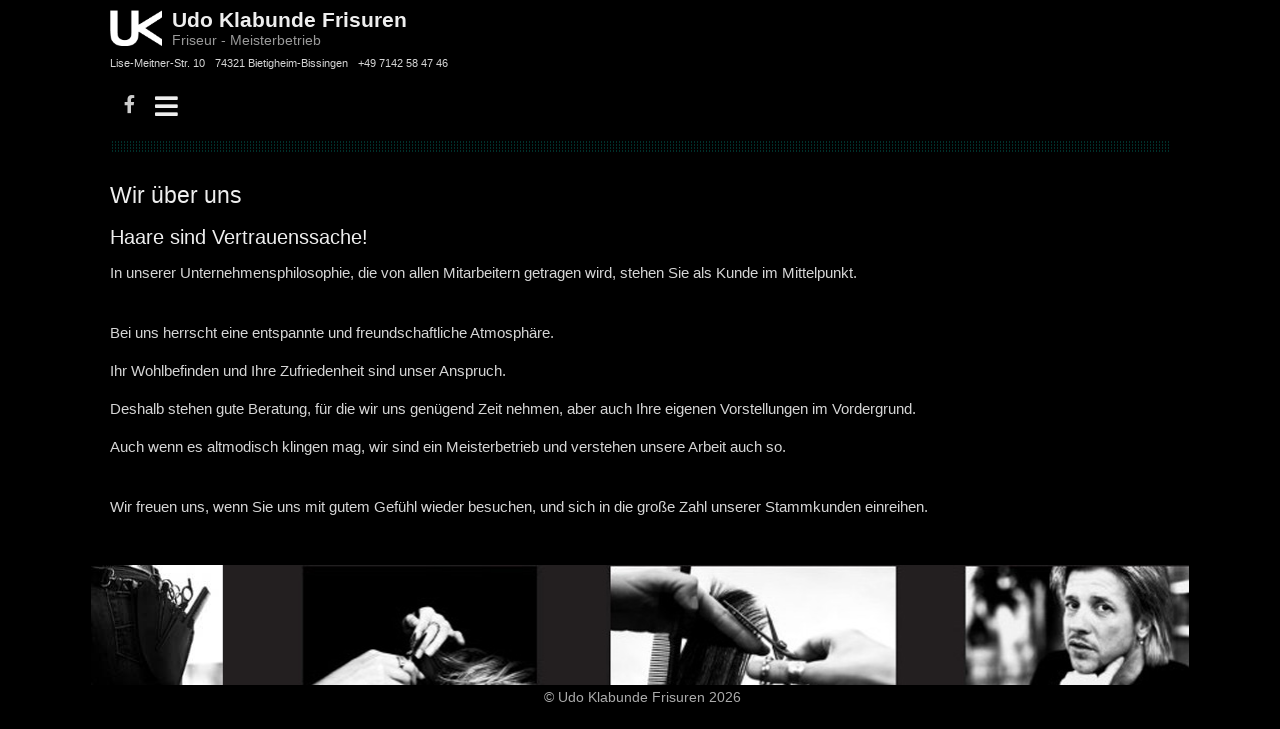

--- FILE ---
content_type: text/html; charset=utf-8
request_url: https://udo-klabunde-frisuren.de/
body_size: 3031
content:

<!DOCTYPE html>

<html lang="de-de" dir="ltr">



<head>

	<meta charset="utf-8">
	<meta name="viewport" content="width=device-width, initial-scale=1">
	<meta name="description" content="Ihr Friseurteam in Bietigheim-Bissingen">
	<meta name="generator" content="Joomla! - Open Source Content Management">
	<title>Wir über uns</title>
	<link href="/media/system/images/joomla-favicon.svg" rel="icon" type="image/svg+xml">
	<link href="/media/system/images/favicon.ico" rel="alternate icon" type="image/vnd.microsoft.icon">
	<link href="/media/system/images/joomla-favicon-pinned.svg" rel="mask-icon" color="#000">


	<link href="/media/plg_system_itcs_scroll2top/css/plg_scroll2top.css?2d7aa56ad4de9f4a1978af988a003a40" rel="stylesheet" />
	<link href="/media/plg_system_itcs_scroll2top/css/ionicons.min.css?2d7aa56ad4de9f4a1978af988a003a40" rel="stylesheet" />
	<link href="/templates/a4joomla-dark-free/css/template.css?2d7aa56ad4de9f4a1978af988a003a40" rel="stylesheet" />
	<link href="/templates/a4joomla-dark-free/css/user.css?2d7aa56ad4de9f4a1978af988a003a40" rel="stylesheet" />
	<link href="/media/vendor/joomla-custom-elements/css/joomla-alert.min.css?0.2.0" rel="stylesheet" />
	<link href="/media/com_jce/site/css/content.min.css?badb4208be409b1335b815dde676300e" rel="stylesheet" />
	<style>
		.snip1452.custom:hover,.scrollToTop.snip1452.custom:hover [class^="fa-"]::before,.scrollToTop.snip1452.custom:hover [class*="fa-"]::before{color: #ffffff;}
		.snip1452.custom:hover:after{border-color: #ffffff;}
		.scrollToTop{right: 20px;bottom: 20px;}
		.scrollToTop.snip1452::after{background-color: transparent;}		
		</style>


	
	
	

	<script src="/media/vendor/jquery/js/jquery.min.js?3.6.3"></script>
	<script src="/media/mod_menu/js/menu-es5.min.js?2d7aa56ad4de9f4a1978af988a003a40" nomodule defer></script>
	<script type="application/json" class="joomla-script-options new">{"joomla.jtext":{"ERROR":"Fehler","MESSAGE":"Nachricht","NOTICE":"Hinweis","WARNING":"Warnung","JCLOSE":"Schlie\u00dfen","JOK":"OK","JOPEN":"\u00d6ffnen"},"system.paths":{"root":"","rootFull":"https:\/\/udo-klabunde-frisuren.de\/","base":"","baseFull":"https:\/\/udo-klabunde-frisuren.de\/"},"csrf.token":"1d0cd9ac2b602cd3b1cb286c4e8c02fc"}</script>
	<script src="/media/system/js/core.min.js?576eb51da909dcf692c98643faa6fc89629ead18"></script>
	<script src="/templates/a4joomla-dark-free/js/template.js?2d7aa56ad4de9f4a1978af988a003a40" defer></script>
	<script src="/media/system/js/messages-es5.min.js?44e3f60beada646706be6569e75b36f7cf293bf9" nomodule defer></script>
	<script src="/media/plg_system_itcs_scroll2top/js/plg_scroll2top.js?2d7aa56ad4de9f4a1978af988a003a40" defer></script>
	<script src="/templates/a4joomla-dark-free/js/jquery.sidr.min.js?2d7aa56ad4de9f4a1978af988a003a40"></script>
	<script src="/media/system/js/messages.min.js?7425e8d1cb9e4f061d5e30271d6d99b085344117" type="module"></script>


	<script src="/media/vendor/bootstrap/js/bootstrap-es5.min.js"></script>



<style type="text/css">


#logo h2 { font-family: Arial, Helvetica, sans-serif; font-size:21px; letter-spacing: 0px; }

#logo h3 { font-family: Arial, Helvetica, sans-serif; font-size:14px; letter-spacing: 0px; margin-top:0px; }

h2.fullpageheader { font-size: 40px; font-family: 'Roboto Condensed', sans-serif; letter-spacing: 1px;} 

h3.fullpageheader {	font-size: 17px; font-family: 'Times New Roman', Times, serif; letter-spacing: 8px;} 

body { font-family: Verdana, Geneva, sans-serif; font-size:15px; }

h1,h2,h3,h4,h5,h6, div.moduletable h3, #sidebar div.moduletable h3, #sidebar-2 div.moduletable h3, .moduletable._menu h3, #sidebar div.moduletable._menu h3, #sidebar-2 div.moduletable._menu h3 { font-family: 'Helvetica Neue', Helvetica, Arial, sans-serif; }

@media screen and (max-width: 1280px) {.navbar .nav, .navbar .nav > li {float: none;}}

</style>


<!--[if lt IE 9]>

	<script src="/media/jui/js/html5.js"></script>

<![endif]-->

</head>

<body class="com_content view-article no-layout no-task itemid-117">

  

  <div id="navwrap">


	<div id="navcontainer" class="container-fluid">      
              <div id="logoimg"><img src="/./images/uk.png" alt="Logo"><div id="logo">
                <h2><a href="https://udo-klabunde-frisuren.de/" title="Udo Klabunde Frisuren">Udo Klabunde Frisuren</a></h2>
                <h3>Friseur - Meisterbetrieb</h3> 
	      </div>
        </div>
        <div id="headerAdr">
              <div class="adr">Lise-Meitner-Str. 10</div>
              <div class="adr">74321 Bietigheim-Bissingen</div>
              <div class="adr">+49 7142 58 47 46</div>
        </div>

		<div id="navflex" >	
			<div id="navright" >	

				<div id="topmenu" class="navbar navbar-inverse">

					<div id="topnav" class="navbar-inner">

						<div id="myoverlay"></div>

						<a id="menu-button" href="#sidr" class="fa fa-bars" >



						</a>

						<div id="sidr" >

							<a href="#" id="myclosebtn" >&times;</a>

							
							<div id="soci2">

							
							
								<a target="_blank" class="myfacebook" href="https://de-de.facebook.com/udoklabundefrisuren" title="Facebook"><i class="fab fa-facebook-f"></i></a>

							
							
							
							
							
							
							</div>

							
							
								<ul class="mod-menu mod-list nav  nav-pills">
<li class="nav-item item-117 default current active"><a href="/" aria-current="page">Wir über uns</a></li><li class="nav-item item-118"><a href="/produkte.html" >Produkte</a></li><li class="nav-item item-119"><a href="/kontakt-anfahrt.html" >Kontakt / Anfahrt</a></li><li class="nav-item item-120"><a href="/impressum.html" >Impressum</a></li><li class="nav-item item-121"><a href="/datenschutzerklaerung.html" >Datenschutzerklärung</a></li></ul>


							
						</div>

					</div>	

					<div id="soci">

						
						
							<a target="_blank" class="myfacebook" href="https://de-de.facebook.com/udoklabundefrisuren" title="Facebook"><i class="fab fa-facebook-f"></i></a>

						
						
						
						
						
						
					</div>

					

				</div> 

				

			</div>

		</div>

	</div>

	
</div>


<div id="navsepwrap">

	<div id="navsepcontainer" class="container-fluid">

		<div id="navsep" class="dottedbg"></div>

	</div>

</div>




<div id="allwrap" >



	<div id="wrap" class="container-fluid" >



		 

		<div id="cbody" class="row">

			
			<div id="content60" class="col-md-12">    

				<div id="content">

					<div id="system-message-container" aria-live="polite"></div>


					<div class="com-content-article item-page" itemscope itemtype="https://schema.org/Article">
    <meta itemprop="inLanguage" content="de-DE">
    
    
        <div class="page-header">
        <h1 itemprop="headline">
            Wir über uns        </h1>
                            </div>
        
        
    
    
        
                                                <div itemprop="articleBody" class="com-content-article__body">
        <h3>Haare sind Vertrauenssache!</h3>
<p>In unserer Unternehmensphilosophie, die von allen Mitarbeitern getragen wird,&nbsp;stehen Sie als Kunde im Mittelpunkt.&nbsp;</p>
<p><br>Bei uns herrscht eine&nbsp;entspannte&nbsp;und freundschaftliche Atmosphäre.</p>
<p>Ihr Wohlbefinden und Ihre Zufriedenheit sind unser Anspruch.</p>
<p>Deshalb stehen gute Beratung, für die wir uns genügend Zeit nehmen, aber auch Ihre eigenen Vorstellungen im Vordergrund.&nbsp;</p>
<p>Auch wenn es altmodisch klingen mag, wir sind ein Meisterbetrieb&nbsp;und verstehen unsere Arbeit auch so.<br>&nbsp;</p>
<p>Wir freuen uns, wenn Sie uns mit gutem Gefühl wieder besuchen,&nbsp;und sich in die große Zahl&nbsp;unserer Stammkunden&nbsp;einreihen.</p>     </div>

        
                                        </div> 

				</div> 

			</div>

			
		</div>

  

<!--end of wrap-->

	</div>

    

<!--end of allwrap-->

</div>



<div id="footerwrap"> 

	<div id="footer" class="container-fluid">  

		

				

				<div class="moduletable ">
        
<div id="mod-custom92" class="mod-custom custom">
    <table>
<tbody>
<tr>
<td style="background-color: #000000;"><img src="/images/footer.jpg" alt="Blue Flower" width="1100" height="120" style="display: block; margin-left: auto; margin-right: auto;"></td>
</tr>
<tr>
<td style="background-color: #000000; text-align: center;">&nbsp;© Udo Klabunde Frisuren 2026<br>
</td>
</tr>
</tbody>
</table></div>
</div>
    

			
		

	</div>

</div>


<!-- Scroll to Top -->
<div id="scroll2top" class="scrollToTop snip1452 medium blue" data-scroll="top"><i class="ion-chevron-up"></i></div>
<!-- End Scroll to Top -->
</body>

</html>



--- FILE ---
content_type: text/css
request_url: https://udo-klabunde-frisuren.de/templates/a4joomla-dark-free/css/user.css?2d7aa56ad4de9f4a1978af988a003a40
body_size: 180
content:
#anfahrtkontakt {
 display: flex;
    flex-wrap: wrap;
 width: 100%;
}

.kontakt{
display: block;
width: max-content;
}
.anfahrt {
display: block;
    min-width: 70%;
margin-left: 10px;
}

#footerwrap {
    margin: 0;
    padding: 0;
    position: sticky !important;
    bottom: 0;
    z-index: 100;
}
div#topmenu.navbar {
    z-index: 200;
}
#headerAdr {
 display: flex;
    font-size: 0.7em;
    flex-wrap: wrap;
    justify-content: flex-start;
}
.adr {
    display: flex;
    margin-right: 10px;
}
.sidr {
box-shadow: #000 0 0 0 0;
  height: auto !important;
}